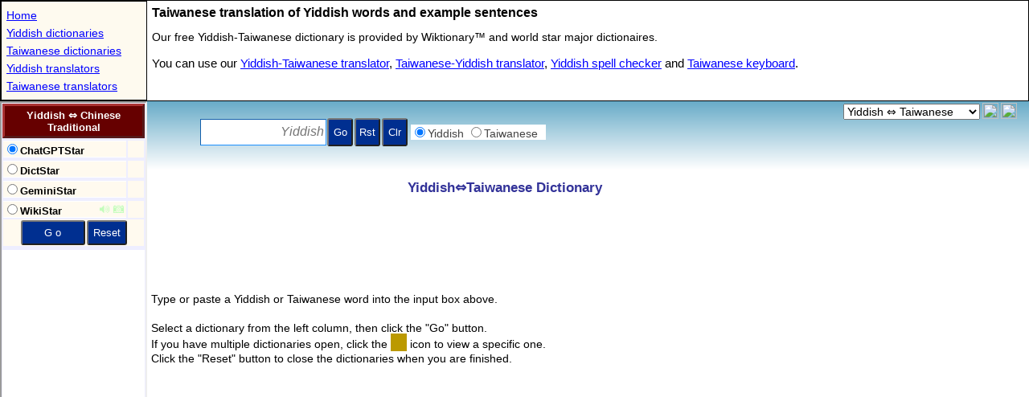

--- FILE ---
content_type: text/html; charset=utf-8
request_url: https://www.stars21.com/dictionary/yiddish/taiwanese/
body_size: 2629
content:
<!DOCTYPE HTML>
<HTML lang="en">
<HEAD>
<meta charset="UTF-8">		
<title>Yiddish to Taiwanese Dictionary </title>

<meta http-equiv="X-UA-Compatible" content="IE=EmulateIE7,IE=9,IE=10,IE=11">
<meta name=viewport content="width=device-width, initial-scale=1">
<meta name="theme-color" content="#0271a6">
<meta http-equiv="Content-Type" content="text/html; charset=utf-8">
<meta name="Keywords" content="Yiddish-Taiwanese Dictionary,Yiddish Taiwanese Dictionary">
<meta name="Description" content="Free online Yiddish-Taiwanese dictionary. Find a Yiddish translation in the Taiwanese dictionary.">
	
<meta name="resource-type" content="document">
<meta name="OWNER" content="stars21.com">
<meta name="robots" content="all,follow">
<meta name="distribution" content="global">
<meta name="Rating" content="General">
<meta name="Copyright" content="(c)1999-2024 Stars21">
<!--link rel="canonical" href="https://www.stars21.com/dictionary/yiddish/taiwanese/"-->
<link rel="icon" sizes="192x192" href="/android-touch-icon.png">
<link rel="P3Pv1" href="https://www.stars21.com/w3c/p3p.xml">

<meta name="apple-mobile-web-app-title" content="Yi&#8596;Tw">
<link rel="apple-touch-icon" sizes="152x152" href="/apple-touch-icon.png">
<meta name="application-name" content="Yi&#8596;Tw">
<meta property="og:type" content="website">
<meta property="og:title" content="Yiddish to Taiwanese Dictionary">
<meta property="og:description" content="Free online Yiddish to Taiwanese dictionary.">
<meta property="og:url" content="http://www.stars21.com/dictionary/yiddish/taiwanese/">
<meta property="fb:page_id" content="176217629082290" />
<!-- Global site tag (gtag.js) - Google Analytics -->
<script async src="https://www.googletagmanager.com/gtag/js?id=UA-6730305-1"></script>
<script>
  window.dataLayer = window.dataLayer || [];
  function gtag(){dataLayer.push(arguments);}
  gtag('js', new Date());

  gtag('config', 'UA-6730305-1');
</script>

<script async src="//pagead2.googlesyndication.com/pagead/js/adsbygoogle.js?client=ca-pub-4246118152917570" crossorigin="anonymous"></script>

<SCRIPT LANGUAGE="JavaScript" TYPE="text/javascript">
	
if (location.protocol !== "https:") {location.protocol = "https:";}
		
var bRunIsland = true;
var bIframe = true;
var v_arg = [3,"","dict_yi_tw","","toEn"];
var v_extra = [0];
var Brwsr="Unknown";var sAg=navigator.userAgent;if (sAg.indexOf("MSIE")!=-1) Brwsr="IE";else if (sAg.indexOf("Firefox")!=-1) Brwsr="FF";else if (sAg.indexOf("Chrome")!=-1) Brwsr="Chr";else if (sAg.indexOf("Apple")!=-1) Brwsr="Saf";else if (window.opera) Brwsr="Op";
</script>
<script language="javascript" type="text/javascript" src="/freemorn/popup/dict_mainpage_120_enc.js"></script>

<style type="text/css">
*{
margin:0;
padding:0;
-webkit-transform: translate3d(0, 0, 0);
}

html
{
  width: 100%;
  height: 100%;
}

body
{
  width: 100%;
  height: 100%;
}

table
{
	box-sizing: border-box;
	-moz-box-sizing: border-box;
	-webkit-box-sizing: border-box;
}

h1  {
  margin:3px;	
  padding:3px;		
  font-size : 16px;
  font-family : Arial,sans-serif;
}

.menu {
  margin:3px;	
  padding:3px;	
  font-family : Arial,Helvetica,sans-serif;
  font-size : 14px;
  line-height:22px;  
  width: 175px;  
  overflow : hidden;
  white-space: nowrap;
:  text-overflow: clip;
  text-overflow:ellipsis;
}
.menu a  {
  color : #0000ff;
}

.menu a:visited  {
	color : #0000ff;
}

.menu a:hover  {
  color : #ffff00;
  background : #0000ff;
}

.dir1 {
  margin:3px;	
  padding:3px;	
  font-family : Verdana,Helvetica,sans-serif;
  font-size : 14px;
  line-height:24px;
  color : #000000;
}

.dir2 {
  margin:3px;	
  padding:3px;	
  font-family : Verdana,Helvetica,sans-serif;
  font-size : 15px;
  line-height:24px;
  color : #000000;
}

.dir2 a  {
  color : #0000ff;
}

.dir2 a:active  {
	color : #990000;
}

.dir2 a:visited  {
	color : #0000ff;
}

.dir2 a:hover  {
  color : #008888;
}

table.tablemenu{
  border : 1px solid black;
};
	
</style>	
</HEAD>


<body>
<script>
if (_wm.Mobile) {
	var str='h1{font-size:17px;}.dir1{font-size:16px;line-height:17px;}.dir2{font-size:18px;line-height:23px;}.menu{font-size:18px;line-height:28px;}';
	var nWid = document.body.clientWidth || screen.width;
	if (nWid>550) {_wm.bSmallMobile = false;}
	else {_wm.bSmallMobile = true;}	
	if (_wm.bSmallMobile) {
		nWid += 179;
		str += '#idGrandTable{width:' + nWid + 'px}.clSMobile{display:none;}';
	}

	if (_wm.nScrWid < 1000 ) {
		str += '.clDest{display:none;}';
	}
	_wm.addStyle(str,document);
}
</script>	
<table id="idGrandTable" border="0" width="100%" height="100%"  cellpadding="0" cellspacing="0">
<tr>
<td width="100%" colspan="2">
	<table width="100%" cellspacing="0" cellpadding="0" border="0" class="tablemenu">
	<tr>
	<td style="border:1px solid black;background-color:#fefaef;">
	<div style="width:180px;max-height:200px;">
	<p class="menu">
	<a href="/" title="Home Page" target="_top">Home</a><br>
	<a href="/dictionary/yiddish/" title="Online Yiddish dictionaries" target="_top">Yiddish dictionaries</a><br><a href="/dictionary/taiwanese/" title="Online Taiwanese dictionaries" target="_top">Taiwanese dictionaries</a><br><a href="/translator/yiddish/" title="Online Yiddish translators" target="_top">Yiddish translators</a><br><a href="/translator/taiwanese/" title="Online Taiwanese translators" target="_top">Taiwanese translators</a><br>
	</p>
	</div>	
	</td>
	<td valign="top" width="100%">
	<h1>Taiwanese  translation of Yiddish words and example sentences</h1>
	<p class="dir1">
	Our free Yiddish-Taiwanese dictionary is provided by Wiktionary&trade; and world star major dictionaires. 
	</p>
	<p class="dir2">
	You can use our <a href="/translator/yiddish/taiwanese/" title="Online Yiddish-Taiwanese translator" target="_top">Yiddish-Taiwanese translator</a>, <a href="/translator/taiwanese/yiddish/" title="Online Taiwanese-Yiddish translator" target="_top">Taiwanese-Yiddish translator</a>, <a href="/spelling/yiddish/" title="Online Yiddish spell checker" target="_top">Yiddish spell checker</a> and <a href="/keyboard/taiwanese/" title="Online Taiwanese keyboard" target="_top" >Taiwanese keyboard</a>. 
	</p>

	</td>
<td class="clDest">
<div id="idExpander" style="width:0px;height:1px;"></div>
</td>
	</tr>
	</table>



</td>
</tr>
<tr>
<td width="179" valign="top">
	<iframe id="dir_frame" name="dict_dir" src="/dictionary/dictionary.php?langpair=yi_tw" scrolling="no" width="179" height="2700" frameBorder="1" "seamless" title="Select one of the Yiddish-Taiwanese dictionary"></iframe>

</td>
<td valign="top" width="100%" height="100%">
	<table width="100%" height="100%" border="0" cellpadding="0" cellspacing="0">
	<tr><td height="85">
	<iframe id="top_frame" name="dict_top" src="/freemorn/popup/top_dictionary_a.shtml" scrolling="no" width="100%" height="85" frameBorder="0" "seamless" title="Enter a Yiddish word here to look up"></iframe>
	</td></tr>
	<tr><td width="100%" id="idMainTd">
	<iframe  id="frMain" name="dict_main" src="/dictionary/main.shtml" scrolling="no"  width="100%" height="100%"  frameBorder="0" "seamless" title="See here the Yiddish-Taiwanese dictionary"></iframe>
	</td></tr>
	</table>


</td>
</tr>
</table>

<!--script async src="https://www.googletagmanager.com/gtag/js?id=UA-6730305-1"></script-->

<script type="text/javascript">
if (Brwsr=="FF") {
	document.getElementById("idMainTd").style.height="100%";	
}
</script>

<script defer src="https://static.cloudflareinsights.com/beacon.min.js/vcd15cbe7772f49c399c6a5babf22c1241717689176015" integrity="sha512-ZpsOmlRQV6y907TI0dKBHq9Md29nnaEIPlkf84rnaERnq6zvWvPUqr2ft8M1aS28oN72PdrCzSjY4U6VaAw1EQ==" data-cf-beacon='{"version":"2024.11.0","token":"f37e8262d637465da3dc7b94c5f44bf2","r":1,"server_timing":{"name":{"cfCacheStatus":true,"cfEdge":true,"cfExtPri":true,"cfL4":true,"cfOrigin":true,"cfSpeedBrain":true},"location_startswith":null}}' crossorigin="anonymous"></script>
</body>

</HTML>

--- FILE ---
content_type: text/html; charset=UTF-8
request_url: https://www.stars21.com/dictionary/dictionary.php?langpair=yi_tw
body_size: 2381
content:
	
<!DOCTYPE html>
<html lang="en">

<head>
<meta charset="UTF-8">	
<title>Yiddish to Taiwanese Dictionary </title>

<meta http-equiv="X-UA-Compatible" content="IE=EDGE">
<meta name="viewport" content="width=device-width, initial-scale=1">	
<meta http-equiv="Content-Type" content="text/html; charset=utf-8">
<meta name="Keywords" content="Yiddish to Taiwanese dictionary,Yiddish to Taiwanese translator">
<meta name="Description" content="Translations from Yiddish to Taiwanese, use our free Yiddish-Taiwanese dictionary.">
<link rel="canonical" href="https://www.stars21.com/dictionary/yiddish/taiwanese/">

<!-- Global site tag (gtag.js) - Google Analytics -->
<script async src="https://www.googletagmanager.com/gtag/js?id=UA-6730305-1"></script>
<script>
  window.dataLayer = window.dataLayer || [];
  function gtag(){dataLayer.push(arguments);}
  gtag('js', new Date());

  gtag('config', 'UA-6730305-1');
</script>
		
<SCRIPT LANGUAGE="JavaScript" TYPE="text/javascript">

    var topmenu="";
	var topaddr = "/dictionary/yiddish/taiwanese";
	var _wm=0;
	try {
		_wm = parent._wm;
		_wm.getOSV();
	} catch(e) {
//		if (top==self) location.replace(topaddr);
	} finally {
	}	

	var mainpage = "/dictionary/main_dictionary.shtml";

	function getRandom() 
	{
		return -1;
	}


	function getUrl() {with(this)
	{	
		var str = parent._word;
		str = str.substr(0,1);	 
        	var chLo = str.toLowerCase();	 
        	var chUp = str.toUpperCase();

	    return "/freemorn/popup/dict/"+ charset + "/func.html?"+nAutoIndex;

	}}
	
	function getStatus(pageno)
	{
	    return aMenu[pageno].text;
	}

	
    </script>
    
<!-- jquery -->
<script language="javascript" type="text/javascript" src="/freemorn/popup/dict_dir_138_enc.js"></script>
<link rel="stylesheet" href="/dictdir_09.css" type="text/css">
</head>

<body bgcolor="White" oncontextmenu="return false">


<SCRIPT LANGUAGE="JavaScript" TYPE="text/javascript">
var sMobile ="h1{font-size:15px;margin:1px;}.button{font-size:15px;height:57px; }.txt,.dir,.dir_ct{font-size:17px;}.dir_icon{font-size:18px;opacity:0.4;}.dir_ct{width:141px;}";
if (_wm.Mobile) {_wm.addStyle(sMobile,document);}

	var aMenu = [
new TMenu('/translators/openai_dict.html','','OpenAI GPT','ChatGPTStar','utf-8',opBold|opLink|pct(10)),
new TMenu('/translators/dictstar.html?dictstar=9','','DictStar powered by Stars21&trade;','DictStar','utf-8',opBold|opLink|pct(20)),
new TMenu('/translators/gemini_dict.html','','Google Gemini','GeminiStar','utf-8',opBold|opLink|pct(10)),
new TMenu('/translators/wikistar'+(_wm.ua<2?'':'_'+_wm.loc_me)+'.html','','WikiStar powered by Wikitionary&trade;','WikiStar','utf-8',opBold|opLink|opSound|opGraphic|pct(20))
	];
</SCRIPT>

<form name="frm" OnSubmit="return setMain()">
<div id="idTop">
</div>
</form>
	
<div id="idBottom">
<table id="idContent" width="100%" align="center" border="0" cellpadding="0" cellspacing="0" style="border-style:none;" >
    <tr>
        <td class="dir_ad" colspan="2" align="center">
<script async src="//pagead2.googlesyndication.com/pagead/js/adsbygoogle.js"></script>
<!-- 160x600 Translator -->
<ins class="adsbygoogle"
     style="display:inline-block;width:160px;height:600px"
     data-ad-client="ca-pub-4246118152917570"
     data-ad-slot="1187882944"></ins>

		</td>

    </tr>

<tr><td colspan="2" align="center" ><div id="idFacebook"></div><div id="idTwitter"></div><span id="idTwiget"></span><div id="idPlusOne"></div></td></tr>
	
<tr>
<td class="text36" >

<h1>Yiddish Dictionary, Learn Yiddish</h1>
Learn Yiddish language.
Yiddish language software, Yiddish language course, Yiddish university scholarship and learn Yiddish online.
Speak Yiddish, meet a Yiddish woman and travel their country.  
<br>
<h1>Taiwanese Dictionary, Learn Taiwanese</h1>
Learn Taiwanese language.
Taiwanese language software, Taiwanese language course, Taiwanese university scholarship and learn Taiwanese online.
Speak Taiwanese, meet a Taiwanese woman and travel their country.  
<br>
<a href="/dictionary/yiddish/" title="Free online Yiddish dictionaries to and from world 75 languages.">Yiddish Dictionaries<br>
<a href="/dictionary/taiwanese/" title="Free online Taiwanese dictionaries to and from world 75 languages.">Taiwanese Dictionaries<br>
<a href="/dictionary/yiddish/taiwanese/" title="Free online Yiddish to Taiwanese dictionary.">Yiddish to Taiwanese Dictionary<br>
<a href="/dictionary/taiwanese/yiddish/" title="Free online Taiwanese to Yiddish dictionary.">Taiwanese to Yiddish Dictionary<br> 

</td>

</tr>
	
</table>
</div>


<SCRIPT LANGUAGE="JavaScript" TYPE="text/javascript">

function setMenuTable() {	
	var str = 
	'<table id="idMenu" class="menu" width="100%" bordercolor="#eeeeff" border="1" cellpadding="0" cellspacing="0"><tr><td class="title" colspan="2" align="center" title="Select a dictionary" id="idTitle" onMouseOver="window.status=sSelect;return true"><h1>Yiddish &#8660; Chinese Traditional</h1></td> </tr>';

	var sTableEnd =   
	'<tr><td bgcolor="#fffaef" align="center"  colspan="2"><INPUT  class="button" style="width:80px" name="gobtn" type="submit" value=" G o " onMouseOver="window.status=sSearch;return true"><INPUT  class="button" style="width:50px" name="resetbtn" type="button" value="Reset" onClick="resetWindows()"    onMouseOver="window.status=sReset;return true"></td></tr><tr id="idFav"><td class="spc_ns" colspan="2"  nowrap align="center"   ></td></tr> </table>';


	for (var i=0; i<aMenu.length; i++ ) {
		str += getItemRadio(i);  
	}

	str += sTableEnd;

	document.getElementById("idTop").innerHTML=str;
}

nTopMax=300;

function setDictOpt() {
    try {
        nTopTry++;
		getLangOpt("");
    } catch(e) {
        if (nTopTry<nTopMax) {   
            timerID = setTimeout("setDictOpt()",197);  
        }   
    } finally {
    }
}
	
timerID = setTimeout("setDictOpt()",497);   

setMenuTable();

initDictFlag();

setPosition();

var bShowAds = false;
function showAds() {
	if (!bShowAds) { 
		(adsbygoogle = window.adsbygoogle || []).push({});	
	}
	bShowAds = true;
}

showAds();

</SCRIPT> 

<script defer src="https://static.cloudflareinsights.com/beacon.min.js/vcd15cbe7772f49c399c6a5babf22c1241717689176015" integrity="sha512-ZpsOmlRQV6y907TI0dKBHq9Md29nnaEIPlkf84rnaERnq6zvWvPUqr2ft8M1aS28oN72PdrCzSjY4U6VaAw1EQ==" data-cf-beacon='{"version":"2024.11.0","token":"f37e8262d637465da3dc7b94c5f44bf2","r":1,"server_timing":{"name":{"cfCacheStatus":true,"cfEdge":true,"cfExtPri":true,"cfL4":true,"cfOrigin":true,"cfSpeedBrain":true},"location_startswith":null}}' crossorigin="anonymous"></script>
</body>
</html>


--- FILE ---
content_type: text/html; charset=utf-8
request_url: https://www.stars21.com/dictionary/main.shtml
body_size: 5029
content:
<!DOCTYPE html>
<HTML>
<HEAD>
<meta charset="UTF-8">
<title>Online Dictionaries </title>

<meta http-equiv="X-UA-Compatible" content="IE=EDGE">
<meta name=viewport content="width=device-width, initial-scale=1">
<meta name="theme-color" content="#0271a6">
<meta http-equiv="Content-Type" content="text/html; charset=utf-8">
<meta name="Keywords" content="Free Dictionaries,Online Dictionaries,Free Online Dictionaries">
<meta name="Description" content="collection of the world star online machine dictionaries">

<meta name="resource-type" content="document">
<meta name="OWNER" content="stars21.com">
<meta name="robots" content="all,follow">
<meta name="distribution" content="global">
<meta name="Rating" content="General">
<meta name="Copyright" content="(c)1999-2024 Stars21">
<link rel="P3Pv1" href="https://www.stars21.com/w3c/p3p.xml">
<link rel="icon" sizes="192x192" href="/android-touch-icon.png">

<script language="JavaScript" type="text/javascript">
var _wm = 0;

try {
	_wm = parent._wm;
	

} catch(e) {
	var sUsrAgt=navigator.userAgent;
	var _wm = new Object();
	_wm.Mobile="";
	_wm.bSmallMobile = false;
	_wm.nScrWid = screen.width;
	_wm.nScrHht = screen.height;

	if(typeof(window.orientation)!="undefined") _wm.Mobile="MO";

	if((/iPhone/i.test(sUsrAgt)) || (/iPod/i.test(sUsrAgt)) || /iPad/i.test(sUsrAgt)) _wm.Mobile="IOS";

	if (_wm.Mobile) {
		if (_wm.nScrWid < 600 || _wm.nScrHht <600)
			_wm.bSmallMobile = true;
	}	

	if (_wm.Mobile=="IOS") {
			if (window.orientation=="90" || window.orientation=="-90") {
				_wm.nScrWid = screen.height;
				_wm.nScrHht = screen.width;
			}	
	}

} finally {
}

var bMobileMode = false;

function addStyle(oDoc)
{

	var str="";
	var nWinWid = window.innerWidth;
	var sMobile= "body{background-image:none;background-color:#ffffff;margin:0;}.BottomMenu{font-size:18px;width:140px;height:35px;}.TransFav{width:430px;}.clMob{display:inline-block}td{margin:1;padding:1;}h2{font-size:19px;margin-left:20px;}.dir,.dir2{line-height:32px;font-size:17px;}li::before{padding-right:2px;}.text{font-size:15px;}.txt{font-size:19px;line-height:25px;}.helpbutton{font-size:22px;height:35px;}.unicode{font-size:16px;}.copy{font-size:14px;}.ad_Top{width:"+(nWinWid-15)+"px;height:160px;}.ad_Bottom{width:"+(nWinWid-15)+"px;height:200px;}";


	
	if(_wm.Mobile && _wm.nScrWid < 1000) {
		bMobileMode = true;
		str=sMobile;
		var nWid;
		
		if (_wm.bSmallMobile){
			nWid = nWinWid-25;
			str+= "table,div{overflow:hidden;text-overflow: clip;max-width:"+nWid+"px;}.TransDirec{width:"+(nWid-1)+"px;}.TransFav{width:"+(nWid-5)+"px}h1{margin-left:2px;}.clDest{display:none;}";
		}
		else {
			nWid = nWinWid-25;
			str+= "table,div{overflow:hidden;text-overflow: clip;max-width:"+nWid+"px;}.TransDirec{width:"+(nWid-1)+"px;}.TransFav{width:"+(nWid-5)+"px}.clDest{display:none;}";
		}	
	}
	else {
		str = "body{background-image:none;background-color:#ffffff;}table{max-width:890px;}.TransDirec{width:360px;}.TransFav{width:400px;}.dir,.dir2{line-height:23px;font-size:15px;}.txt{font-size:14px;line-height:18px;}.ad_Top{width:728px;height:90px}.ad_Bottom{width:728px;height:180px}";
		
		if (_wm.Mobile) { 
			str += ".helpbutton{font-size:22px;height:35px;}.dir,.dir2{line-height:32px;font-size:19px;}.txt{font-size:19px;line-height:25px;}h2{font-size:19px;margin-left:20px;}.ad_Top{height:120px}";
		}
	}

	if (str) {	
		var cset = oDoc.createElement('style');
		cset.innerHTML = str;
		oDoc.body.appendChild(cset);
	}
	
}

</script>

<style type="text/css">
body,table{padding:0;margin:0}h1,h2{font-family:Arial,Helvetica,sans-serif}.clForm,table{background-color:#fff}.popup,body,table{margin:0}.button,.helpbutton,.popuphead,.unicode{font-weight:700}table{width:100%}td{margin:3px;padding:3px}.button,h1{padding:2px}h1{font-size:17px;color:#339;margin:2px}h2{font-size:15px;display:inline}dt{margin-top:7px}.clManual{float:left;width:500px}.clForm{width:100%;height:1000px}.clMob{display:none}.clDest{width:100%;height:10px}.icon{font-size:20px}.BottomMenu{width:150px;height:30px;float:left}.TransDirec{width:390px;float:left}.TransFav{width:450px;float:left}.button{background-color:#002f90;background-image:none;color:#fff;font-family:Arial,"ms sans serif";font-size:14px;height:25px}li{list-style:none}li::before{content:"\2666";padding-right:5px;color:#00f}.helpbutton{height:29px;cursor:pointer;font-size:19px;font-family:Arial,Helvetica,sans-serif}.txt,.txt2{font-family:Verdana,Helvetica,sans-serif;color:#000}.txt{font-size:16px}.txt2{font-size:17px}.unicode{font-family:"Segoe UI Symbol",Tahoma,"Lucida Sans Unicode","Kozuka Gothic",sans-serif;font-size:14px;color:#a00}.popupbody,.popuphead{font-size:12px;font-family:Verdana,Helvetica,sans-serif}.popup{background-color:#fff;border:thin solid;padding:5px}.popuphead{color:#600}.popupbody{color:#333}.copy{font-family:Verdana,Helvetica,sans-serif;font-size:11px;color:#555}.dir,.dir2{font-family:Verdana,Helvetica,sans-serif;line-height:23px;font-size:15px;color:#000}.dir,.dir2 a,.dir2 a:visited{color:#00f}.dir,.dir2 a:active{color:#900}.dir,.dir2 a:hover{color:#600}.icon-arrow-backward-off,.icon-arrow-backward-on,.icon-arrow-forward-off,.icon-arrow-forward-on,.icon-cloud,.icon-copy,.icon-cut,.icon-email,.icon-favorite,.icon-fb-24,.icon-gplus-24,.icon-help,.icon-kbd-id,.icon-kbds-id,.icon-lang-guesser,.icon-list,.icon-new,.icon-open,.icon-paste,.icon-print,.icon-redo,.icon-save,.icon-selectall,.icon-spell-check,.icon-swaptrans,.icon-swaptranssm,.icon-totop,.icon-undo{display:inline-block;background:url('/freemorn/images/general.png') no-repeat;overflow:hidden;text-indent:-9999px;text-align:left}.icon-swaptrans{background-position:0 0;width:40px;height:30px}.icon-kbd-id{background-position:0 -30px;width:32px;height:32px}.icon-fb-24{background-position:0 -62px;width:24px;height:24px}.icon-gplus-24{background-position:0 -86px;width:24px;height:24px}.icon-kbds-id{background-position:0 -110px;width:24px;height:22px}.icon-print{background-position:0 -132px;width:23px;height:22px}.icon-cloud,.icon-copy,.icon-cut,.icon-email,.icon-favorite,.icon-favorite:hover,.icon-lang-guesser,.icon-new,.icon-open,.icon-paste,.icon-redo,.icon-save,.icon-selectall,.icon-spell-check,.icon-totop,.icon-undo{width:22px;height:22px}.icon-cloud{background-position:0 -154px}.icon-copy{background-position:0 -176px}.icon-cut{background-position:0 -198px}.icon-email{background-position:0 -220px}.icon-favorite{background-position:0 -242px}.icon-favorite:hover{background-position:0 -264px}.icon-lang-guesser{background-position:0 -286px}.icon-new{background-position:0 -308px}.icon-open{background-position:0 -330px}.icon-paste{background-position:0 -352px}.icon-redo{background-position:0 -374px}.icon-save{background-position:0 -396px}.icon-selectall{background-position:0 -418px}.icon-spell-check{background-position:0 -440px}.icon-totop{background-position:0 -462px}.icon-undo{background-position:0 -484px}.icon-arrow-backward-off{background-position:0 -506px;width:20px;height:20px}.icon-arrow-backward-on{background-position:-20px -506px;width:20px;height:20px}.icon-arrow-forward-off{background-position:0 -526px;width:20px;height:20px}.icon-arrow-forward-on{background-position:-20px -526px;width:20px;height:20px}.icon-swaptranssm{background-position:-23px -132px;width:17px;height:24px}.icon-list{background-position:-24px -62px;width:16px;height:12px}.icon-help{background-position:-24px -74px;width:10px;height:11px}
</style>
</HEAD>

<body>
<script>
addStyle(document);
</script>

<table class="dir" border="0" width="100%">
<tr>
	<td align="center">
<h1 id="idTitle">Language Dictionaries </h1>
<div align="left" style="margin-left:0;margin-right:auto;">
<script async src="//pagead2.googlesyndication.com/pagead/js/adsbygoogle.js"></script>
<ins class="adsbygoogle ad_Top"
	style="display:block;"
	data-ad-format="fluid"
	data-ad-client="ca-pub-4246118152917570"
	data-ad-slot="6121913984"
	data-full-width-responsive="true">
</ins>
<script>
     (adsbygoogle = window.adsbygoogle || []).push({});
</script>
</div>	
	</td>
</tr>
</table> 
<table class="dir" border="0">
<tr>
<td class="txt" width="100%">

<p>
    Type or paste a <span id="idSentence"></span>  word into the input box above.<br><br>
    Select a dictionary from the left column, then click the "Go" button.<br>
    If you have multiple dictionaries open, click the <span style="font-size:20px;color:#ff9900;background-color: #bb9900"><img src="/freemorn/images/arrowright2.gif" width="20" height="15" border="0" /></span> icon to view a specific one.
    <br>
    Click the "Reset" button to close the dictionaries when you are finished.<br><br>
</p>

<div style="width:100%;height:300px;">
<script async src="//pagead2.googlesyndication.com/pagead/js/adsbygoogle.js"></script>
<!-- 330x280 Main Translator -->
<ins class="adsbygoogle"
     style="display:inline-block;width:336px;height:280px"
     data-ad-client="ca-pub-4246118152917570"
     data-ad-slot="6535037983"></ins>
<script>
(adsbygoogle = window.adsbygoogle || []).push({});
</script>
</div>
<br>

<h2><span id="idAudio0" class="icon"> &#x1F50A;</span> Audio Pronunciations</h2>
<br>
The dictionary that provides audio pronunciations is marked with the <span id="idAudio1" class="icon" style="background-color:#fffaef;"> &#x1F50A;</span>  icon.
<br><br>

<h2><span id="idCamera0" class="icon">&#x1F4F7;</span> Visual Dictionary</h2>
<br>
The dictionary that provides illustrations or photos is marked with the <span id="idCamera1" class="icon" style="background-color:#fffaef;">&#x1F4F7;</span> icon.
<br><br>

<h2> <div class="icon-kbds-id"></div> Typing Keyboard</h2><br>
To use the online  keyboard, click the keyboard icon <div class="icon-kbds-id"></div>.
<br><br>


</td>
</tr>
</table>

<table class="dir2 clDest" border="0" >
<tr>
<td valign="top" nowrap>
<h1>Directory of Dictionaries</h1>
</td>
</tr>
<tr>
<td valign="top" align="center" nowrap>
<div class="TransDirec">
	<table class="dir" align="center" cellspacing="0" cellpadding="0" border="0" width="100%">
	<tr><td valign="top" align="left" width="33%">
<a href="/dictionary/afrikaans/" title="Free online Afrikaans dictionaries" target="_top">Afrikaans</a><br>
<a href="/dictionary/albanian/" title="Free online Albanian dictionaries" target="_top">Albanian</a><br>
<a href="/dictionary/amharic/" title="Free online Amharic dictionaries" target="_top">Amharic</a><br>
<a href="/dictionary/arabic/" title="Free online Arabic dictionaries" target="_top">Arabic</a><br>
<a href="/dictionary/azerbaijani/" title="Free online Azerbaijani dictionaries" target="_top">Azerbaijani</a><br>
<a href="/dictionary/bengali/" title="Free online Bengali dictionaries" target="_top">Bengali</a><br>
<a href="/dictionary/bulgarian/" title="Free online Bulgarian dictionaries" target="_top">Bulgarian</a><br>
<a href="/dictionary/catalan/" title="Free online Catalan dictionaries" target="_top">Catalan</a><br>
<a href="/dictionary/cebuano/" title="Free online Cebuano dictionaries" target="_top">Cebuano</a><br>
<a href="/dictionary/chinese/" title="Free online Chinese dictionaries" target="_top">Chinese</a><br>
<a href="/dictionary/czech/" title="Free online Czech dictionaries" target="_top">Czech</a><br>
<a href="/dictionary/danish/" title="Free online Danish dictionaries" target="_top">Danish</a><br>
<a href="/dictionary/dutch/" title="Free online Dutch dictionaries" target="_top">Dutch</a><br>
	</td>

	<td valign="top" align="left" width="33%">
<a href="/dictionary/english/" title="Free online English dictionaries" target="_top">English</a><br>
<a href="/dictionary/esperanto/" title="Free online Esperanto dictionaries" target="_top">Esperanto</a><br>
<a href="/dictionary/estonian/" title="Free online Estonian dictionaries" target="_top">Estonian</a><br>
<a href="/dictionary/filipino/" title="Free online Filipino dictionaries" target="_top">Filipino</a><br>
<a href="/dictionary/finnish/" title="Free online Finnish dictionaries" target="_top">Finnish</a><br>
<a href="/dictionary/french/" title="Free online French dictionaries" target="_top">French</a><br>
<a href="/dictionary/german/" title="Free online German dictionaries" target="_top">German</a><br>
<a href="/dictionary/greek/" title="Free online Greek dictionaries" target="_top">Greek</a><br>
<a href="/dictionary/gujarati/" title="Free online Gujarati dictionaries" target="_top">Gujarati</a><br>
<a href="/dictionary/hausa/" title="Free online Hausa dictionaries" target="_top">Hausa</a><br>
<a href="/dictionary/hebrew/" title="Free online Hebrew dictionaries" target="_top">Hebrew</a><br>
<a href="/dictionary/hindi/" title="Free online Hindi dictionaries" target="_top">Hindi</a><br>
<a href="/dictionary/hungarian/" title="Free online Hungarian dictionaries" target="_top">Hungarian</a><br>
	</td>

	<td valign="top" align="left" width="33%">
<a href="/dictionary/icelandic/" title="Free online Icelandic dictionaries" target="_top">Icelandic</a><br>
<a href="/dictionary/igbo/" title="Free online Igbo dictionaries" target="_top">Igbo</a><br>
<a href="/dictionary/indonesian/" title="Free online Indonesian dictionaries" target="_top">Indonesian</a><br>
<a href="/dictionary/italian/" title="Free online Italian dictionaries" target="_top">Italian</a><br>
<a href="/dictionary/japanese/" title="Free online Japanese dictionaries" target="_top">Japanese</a><br>
<a href="/dictionary/javanese/" title="Free online Javanese dictionaries" target="_top">Javanese</a><br>
<a href="/dictionary/kannada/" title="Free online Kannada dictionaries" target="_top">Kannada</a><br>
<a href="/dictionary/khmer/" title="Free online Khmer dictionaries" target="_top">Khmer</a><br>
<a href="/dictionary/korean/" title="Free online Korean dictionaries" target="_top">Korean</a><br>
<a href="/dictionary/lao/" title="Free online Lao dictionaries" target="_top">Lao</a><br>
<a href="/dictionary/latin/" title="Free online Latin dictionaries" target="_top">Latin</a><br>
<a href="/dictionary/latvian/" title="Free online Latvian dictionaries" target="_top">Latvian</a><br>
<a href="/dictionary/lithuanian/" title="Free online Lithuanian dictionaries" target="_top">Lithuanian</a><br>
	</td>
	</tr>
	<tr>
	<td><br><br><br></td>
	</tr>
	</table></div>
<div class="TransDirec">
	<table class="dir" align="center" cellspacing="0" cellpadding="0" border="0" width="100%">
	<tr><td valign="top" align="left">
<a href="/dictionary/malay/" title="Free online Malay dictionaries" target="_top">Malay</a><br>
<a href="/dictionary/malayalam/" title="Free online Malayalam dictionaries" target="_top">Malayalam</a><br>
<a href="/dictionary/marathi/" title="Free online Marathi dictionaries" target="_top">Marathi</a><br>
<a href="/dictionary/mongolian/" title="Free online Mongolian dictionaries" target="_top">Mongolian</a><br>
<a href="/dictionary/nepali/" title="Free online Nepali dictionaries" target="_top">Nepali</a><br>
<a href="/dictionary/norwegian/" title="Free online Norwegian dictionaries" target="_top">Norwegian</a><br>
<a href="/dictionary/pashto/" title="Free online Pashto dictionaries" target="_top">Pashto</a><br>
<a href="/dictionary/persian/" title="Free online Persian dictionaries" target="_top">Persian</a><br>
<a href="/dictionary/polish/" title="Free online Polish dictionaries" target="_top">Polish</a><br>
<a href="/dictionary/portuguese/" title="Free online Portuguese dictionaries" target="_top">Portuguese</a><br>
<a href="/dictionary/punjabi/" title="Free online Punjabi dictionaries" target="_top">Punjabi</a><br>
<a href="/dictionary/romanian/" title="Free online Romanian dictionaries" target="_top">Romanian</a><br>
<a href="/dictionary/russian/" title="Free online Russian dictionaries" target="_top">Russian</a><br>
	</td>

	<td valign="top" align="left" width="33%">
<a href="/dictionary/sanskrit/" title="Free online Sanskrit dictionaries" target="_top">Sanskrit</a><br>
<a href="/dictionary/serbian/" title="Free online Serbian dictionaries" target="_top">Serbian</a><br>
<a href="/dictionary/sindhi/" title="Free online Sindhi dictionaries" target="_top">Sindhi</a><br>
<a href="/dictionary/sinhala/" title="Free online Sinhala dictionaries" target="_top">Sinhala</a><br>
<a href="/dictionary/slovak/" title="Free online Slovak dictionaries" target="_top">Slovak</a><br>
<a href="/dictionary/slovenian/" title="Free online Slovenian dictionaries" target="_top">Slovenian</a><br>
<a href="/dictionary/somali/" title="Free online Somali dictionaries" target="_top">Somali</a><br>
<a href="/dictionary/spanish/" title="Free online Spanish dictionaries" target="_top">Spanish</a><br>
<a href="/dictionary/swahili/" title="Free online Swahili dictionaries" target="_top">Swahili</a><br>
<a href="/dictionary/swedish/" title="Free online Swedish dictionaries" target="_top">Swedish</a><br>
<a href="/dictionary/taiwanese/" title="Free online Taiwanese dictionaries" target="_top">Taiwanese</a><br>
<a href="/dictionary/tamil/" title="Free online Tamil dictionaries" target="_top">Tamil</a><br>
<a href="/dictionary/telugu/" title="Free online Telugu dictionaries" target="_top">Telugu</a><br>
	</td>

	<td valign="top" align="left" width="33%">
<a href="/dictionary/thai/" title="Free online Thai dictionaries" target="_top">Thai</a><br>
<a href="/dictionary/turkish/" title="Free online Turkish dictionaries" target="_top">Turkish</a><br>
<a href="/dictionary/ukrainian/" title="Free online Ukrainian dictionaries" target="_top">Ukrainian</a><br>
<a href="/dictionary/urdu/" title="Free online Urdu dictionaries" target="_top">Urdu</a><br>
<a href="/dictionary/uzbek/" title="Free online Uzbek dictionaries" target="_top">Uzbek</a><br>
<a href="/dictionary/vietnamese/" title="Free online Vietnamese dictionaries" target="_top">Vietnamese</a><br>
<a href="/dictionary/yiddish/" title="Free online Yiddish dictionaries" target="_top">Yiddish</a><br>
<a href="/dictionary/yoruba/" title="Free online Yoruba dictionaries" target="_top">Yoruba</a><br>
    
	</td>
	</tr>
	<tr>
	<td><br><br><br></td>
	</tr>
	</table>
</div>
</td></tr>
</table>
<br>
<table class="dir" align="center" cellspacing="2" cellpadding="2" border="0" width="95%">
<tr><td>
    <span class="BottomMenu">
<li type="circle"><a href="/" title="Go to the home page..." target="_top">Home</a></li>
    </span>

    <span class="BottomMenu">
<li type="circle"><a href="/translator/" title="Get the world star free translators..." target="_top">Translators</a></li>
    </span>

    <span class="BottomMenu">
<li type="circle"><a href="/dictionary/" title="Get the world star free dictionaries..." target="_top">Dictionaries</a></li>
    </span>
	
    <span class="BottomMenu">
<li type="circle"><a href="/spelling/" title="Get the world best Grammar and Spelling Checkers..." target="_top"><b>Grammars<b></a></li>
    </span>
    <span class="BottomMenu">
<li type="circle"><a href="/keyboard/" title="Get the world language keyboard..." target="_top">Keyboards</a></li>
    </span>
</td></tr>
</table>

<table class="text" align="center" cellspacing="3" cellpadding="3" border="0" width="100%">
<tr>
    <td align="center" class="copy">
<br><br>

	<table border="0">
	<tr>
	  <td><div style="width:5px;height:1px"></div></td>
	
	  <td align="center" >
	 <a href="https://www.facebook.com/stars21page/" target="_blank" title="Stars21.com on Facebook"
	><div class="icon-fb-24"></div>
	Facebook</a> 
	  </td>
	
	  <td><div style="width:5px;height:1px"></div></td>
	
	  <td align="center">
	  </td>
	  
	</table>
<br><br>	
<div align="center" class="copy">&copy; Stars21.com - All Rights Reserved</div>
    </td>
</tr>
</table>

<script language="JavaScript" type="text/javascript">

var nTopTry = 0;
var nTopMax = 300;
function setLangs() {
	var oParent = parent.parent.parent;
	var sMainLanguage = _wm.aUserLanguages[oParent._sMainLang];
	if (!sMainLanguage) throw("Wait");
	var sSubLanguage = _wm.aUserLanguages[oParent._sSubLang];
	if (sMainLanguage) {
		document.getElementById("idTitle").innerHTML=sMainLanguage+"&#8660;"+sSubLanguage+" Dictionary";
		document.getElementById("idSentence").innerHTML=sMainLanguage+" or "+sSubLanguage;
		return true;
	}
	return false;	
}


function writeLangs() { 
	nTopTry++;
	
    try {
    	var oParent = parent.parent.parent;
    	setLangs();
    } catch(e) {
        if (nTopTry<nTopMax) {
            setTimeout("writeLangs()",29); 
        }   
    } finally {
    }
}

if (!_wm.Mobile) {

	setTimeout("writeLangs()",100);  

	if (_wm.getOSV()=="WXP") {
		var sSound = "S";
		var sImage = "P";
		var sWeb = "W";
		document.getElementById("idAudio0").innerHTML=sSound;
		document.getElementById("idAudio1").innerHTML=sSound;
		document.getElementById("idCamera0").innerHTML=sImage;
		document.getElementById("idCamera1").innerHTML=sImage;
	}
}	
</script>
<script defer src="https://static.cloudflareinsights.com/beacon.min.js/vcd15cbe7772f49c399c6a5babf22c1241717689176015" integrity="sha512-ZpsOmlRQV6y907TI0dKBHq9Md29nnaEIPlkf84rnaERnq6zvWvPUqr2ft8M1aS28oN72PdrCzSjY4U6VaAw1EQ==" data-cf-beacon='{"version":"2024.11.0","token":"f37e8262d637465da3dc7b94c5f44bf2","r":1,"server_timing":{"name":{"cfCacheStatus":true,"cfEdge":true,"cfExtPri":true,"cfL4":true,"cfOrigin":true,"cfSpeedBrain":true},"location_startswith":null}}' crossorigin="anonymous"></script>
</body>

</HTML>




--- FILE ---
content_type: text/html; charset=utf-8
request_url: https://www.google.com/recaptcha/api2/aframe
body_size: 267
content:
<!DOCTYPE HTML><html><head><meta http-equiv="content-type" content="text/html; charset=UTF-8"></head><body><script nonce="KKRiafDzIMv6u5LjpASUng">/** Anti-fraud and anti-abuse applications only. See google.com/recaptcha */ try{var clients={'sodar':'https://pagead2.googlesyndication.com/pagead/sodar?'};window.addEventListener("message",function(a){try{if(a.source===window.parent){var b=JSON.parse(a.data);var c=clients[b['id']];if(c){var d=document.createElement('img');d.src=c+b['params']+'&rc='+(localStorage.getItem("rc::a")?sessionStorage.getItem("rc::b"):"");window.document.body.appendChild(d);sessionStorage.setItem("rc::e",parseInt(sessionStorage.getItem("rc::e")||0)+1);localStorage.setItem("rc::h",'1770028772447');}}}catch(b){}});window.parent.postMessage("_grecaptcha_ready", "*");}catch(b){}</script></body></html>

--- FILE ---
content_type: text/html; charset=utf-8
request_url: https://www.google.com/recaptcha/api2/aframe
body_size: -271
content:
<!DOCTYPE HTML><html><head><meta http-equiv="content-type" content="text/html; charset=UTF-8"></head><body><script nonce="I1W_F9Zy1WazDrlM41LhDA">/** Anti-fraud and anti-abuse applications only. See google.com/recaptcha */ try{var clients={'sodar':'https://pagead2.googlesyndication.com/pagead/sodar?'};window.addEventListener("message",function(a){try{if(a.source===window.parent){var b=JSON.parse(a.data);var c=clients[b['id']];if(c){var d=document.createElement('img');d.src=c+b['params']+'&rc='+(localStorage.getItem("rc::a")?sessionStorage.getItem("rc::b"):"");window.document.body.appendChild(d);sessionStorage.setItem("rc::e",parseInt(sessionStorage.getItem("rc::e")||0)+1);localStorage.setItem("rc::h",'1770028772447');}}}catch(b){}});window.parent.postMessage("_grecaptcha_ready", "*");}catch(b){}</script></body></html>

--- FILE ---
content_type: text/html; charset=utf-8
request_url: https://www.google.com/recaptcha/api2/aframe
body_size: -272
content:
<!DOCTYPE HTML><html><head><meta http-equiv="content-type" content="text/html; charset=UTF-8"></head><body><script nonce="thR-45wjdvhCUDKPz9sBsQ">/** Anti-fraud and anti-abuse applications only. See google.com/recaptcha */ try{var clients={'sodar':'https://pagead2.googlesyndication.com/pagead/sodar?'};window.addEventListener("message",function(a){try{if(a.source===window.parent){var b=JSON.parse(a.data);var c=clients[b['id']];if(c){var d=document.createElement('img');d.src=c+b['params']+'&rc='+(localStorage.getItem("rc::a")?sessionStorage.getItem("rc::b"):"");window.document.body.appendChild(d);sessionStorage.setItem("rc::e",parseInt(sessionStorage.getItem("rc::e")||0)+1);localStorage.setItem("rc::h",'1770028772447');}}}catch(b){}});window.parent.postMessage("_grecaptcha_ready", "*");}catch(b){}</script></body></html>

--- FILE ---
content_type: text/javascript
request_url: https://www.stars21.com/freemorn/popup/dict/lang_tw_02.js
body_size: -198
content:
bNewDict = true;

var aLang_tw = [
new TDicts("tw_en","tw",0,"","dict"),
new TDicts("Taiwan search engines","tw",0,"","port",920)

];

makeOptDicts("tw",aLang_tw);


--- FILE ---
content_type: text/javascript
request_url: https://www.stars21.com/freemorn/popup/dict_top_28_enc.js
body_size: 3176
content:

var sFavAddr=location.href;var bSetTime=false;var sEditLang=0;var oEditText="";var nCurRow=-1;var bTop=false;var bServerBusy=false;if(!_wm){_wm=parent._wm;}
else{}
if(typeof(bVisit)=="undefined"){bTop=true;}
if(typeof(oEdTxt)!="undefined"){oEditText=oEdTxt;}
_d=document;loReplace=0x1;loAppend=0x2;loNoSpit=0x4;loMultiSel=0x8;loMultiArg=0x10;loAlt=0x20;loFixed=0x40;loUser=0x80;String.prototype.trim=function(){return this.replace(/(^\s*)|(\s*$)/g,"");}
var imgFolder='/freemorn/images/';var imgFavOff=new Image();imgFavOff.src=imgFolder+"favorite_off.gif";var imgFavOn=new Image();imgFavOn.src=imgFolder+"favorite_on.gif";function setBackward(){_d.images["imgBackward"].style.cursor="pointer";_d.images["imgBackward"].src=imgFolder+"arrow_backward_on.gif";}
function resetBackward(){_d.images["imgBackward"].style.cursor="default";_d.images["imgBackward"].src=imgFolder+"arrow_backward_off.gif";}
function setForward(){_d.images["imgForward"].style.cursor="pointer";_d.images["imgForward"].src=imgFolder+"arrow_forward_on.gif";}
function resetForward(){_d.images["imgForward"].style.cursor="default";_d.images["imgForward"].src=imgFolder+"arrow_forward_off.gif";}
var tipfav_sourceHTML='<table width="100%" bgcolor="#ffffff" border="0" cellspacing="0" cellpadding="1"><tr><td class="fav" nowrap>{}</td></tr></table>';var favstr='<span align="center"><b>Share This:</b>&nbsp;&nbsp;@a@twitter.com/home?status=Reading: @u@ - @t@" title="@s@ twitter.com"><img alt="@s@ twitter.com" @c@ src="@i@twitter.gif" @b@@a@www.facebook.com/sharer.php?u=@u@&t=@t@" title="@s@ Facebook"><img alt="@s@ Facebook" @c@ src="@i@facebook.png" @b@@a@www.stumbleupon.com/submit?url=@u@" title="@s@ www.stumbleupon.com"><img alt="@s@ www.stumbleupon.com" @c@ src="@i@stumbleupon.gif" @b@@a@www.linkedin.com/shareArticle?mini=true&url=@u@" title="@s@ linkedin.com"><img alt="@s@ linkedin.coms" @c@ src="@i@linkedin.png" @b@@a@del.icio.us/post?url=@u@" title="@s@ del.icio.us"><img alt="@s@ del.icio.us" @c@ src="@i@delicious.gif" @b@@a@www.tumblr.com/login?s=&t=Tumblr+Button%3A+Basic+share+button&u=@u@" title="@s@ tumblr.com"><img alt="@s@ tumblr.com" @c@ src="@i@tumblr.png" @b@@a@www.myspace.com/Modules/PostTo/Pages/?t=@t@&u=@u@" title="@s@ myspace.com"><img alt="@s@ myspace.com" @c@ src="@i@myspace.gif" @b@@a@digg.com/submit?phase=2&url=@u@" title="@s@ digg.com"><img alt="@s@ digg.com" @c@ src="@i@digg.gif" @b@@a@cgi.fark.com/cgi/fark/farkit.pl?u=@u@&h=@t@" title="@s@ fark.com"><img alt="@s@ fark.com" @c@ src="@i@fark.gif" @b@@a@myweb2.search.yahoo.com/myresults/bookmarklet?u=@u@" title="@s@ myweb2.search.yahoo.com"><img alt="@s@ myweb2.search.yahoo.com" @c@ src="@i@yahoo_myweb.gif" @b@@a@www.technorati.com/faves?add=@u@" title="@s@ www.technorati.com"><img alt="@s@ www.technorati.com" @c@ src="@i@technorati.gif" @b@@a@furl.net/storeIt.jsp?u=@u@" title="@s@ furl.net"><img alt="@s@ furl.net" @c@ src="@i@furl.gif" @b@@a@blinklist.com/index.php?Action=Blink/addblink.php&Url=@u@" title="@s@ blinklist.com"><img alt="@s@ blinklist.com" @c@ src="@i@blinklist.gif" @b@@a@www.newsvine.com/_wine/save?u=@u@" title="@s@ newsvine.com"><img alt="@s@ newsvine.com" @c@ src="@i@newsvine.gif" @b@@a@reddit.com/submit?url=@u@" title="@s@ reddit.com"><img alt="@s@ reddit.com" @c@ src="@i@reddit.gif" @b@ <input type="button" style="width:45px;font-size:12px;padding:2px" value="Close" onclick="hideTip(oTipFav)"></span>';var oTipFav=0;var bFavInit=false;function gebi(sid){return _d.getElementById(sid);}
function showFav(addr,ttl)
{if(!bFavInit){favstr=favstr.replace(/@a@/g,'<a target="_blank" href="http://');favstr=favstr.replace(/@b@/g,'border="0"></a>&nbsp;');favstr=favstr.replace(/@c@/g,'style="vertical-align:middle;"');favstr=favstr.replace(/@i@/g,'/freemorn/images/share_this/');favstr=favstr.replace(/@s@/g,'Share This:');bFavInit=true;}
var favstr2=favstr;favstr2=favstr2.replace(/@t@/g,encodeURIComponent(ttl));favstr2=favstr2.replace(/@u@/g,encodeURIComponent(addr));oTipFav=gebi("favtip");oTipFav.innerHTML="";favstr2=tipfav_sourceHTML.replace("{}",favstr2);oTipFav.innerHTML=favstr2;oTipFav.style.display="inline-block";}
function hideTip(oTip)
{if(oTip){oTip.innerHTML="";oTip.style.display="none";oTip=0;}}
function makeTip()
{if(!document.getElementById("favtip")){_d.write('<div id="favtip" style="display:none;width:500px;vertical-align:top;background-color=#ffffff"></div>');}}
function exitTopPage(){gebi("boxNavi").innerHTML="";gebi("box0").innerHTML="";gebi("box1").innerHTML="";gebi("msg").innerHTML="";gebi("msg2").innerHTML="";resetTop();}
function setFavorite(oFav,bOn){if(bOn){oFav.src=imgFavOn.src;window.status=_wm.sFav;}
else{oFav.src=imgFavOff.src;window.status="";}
return false;}
function bookmarkThisPage()
{parent.frames["dict_dir"].addBookMark()}
function addBookMark()
{var ttl=document.title;showFav(sFavAddr,ttl);if(Brwsr=="IE"){window.external.AddFavorite(sFavAddr,ttl);}
else if(window.sidebar){window.sidebar.addPanel(ttl,sFavAddr,"");}}
function setInputbox(str,bWid){var nWidth=INPUTWIDTH;if(!_wm.Mobile){if(screen.width>=1024){if(bWid)nWidth=250;}
else if(screen.width>=800){nWidth=100;}
else if(screen.width>=640){nWidth=70;}
else{nWidth=50;}}
var sInput='<input id="idNewword" type="text" class="inputbox" name="'+str+'_wd" onfocus="setCur();" onkeydown="checkKey(event)" style="width:'+nWidth+'px" >';sInput+='<input type="submit" class="button" name="gobtn" id="gobtn"  value="'+_wm.getUserDict("Go")+'" style="width:'+(_wm.Mobile?'37':'32')+'px" title="Search now">';if(screen.width>=800||_wm.Mobile){sInput+='<input type="button" class="button" name="rstbtn" id="rstbtn" onclick="resetIt()" value="'+_wm.getUserDict("Rst")+'" style="width:'+(_wm.Mobile?'37':'32')+'px" title="Reset">';sInput+='<input type="button" class="button" name="clrbtn" id="clrbtn" onclick="clearIt()" value="'+_wm.getUserDict("Clr")+'" style="width:'+(_wm.Mobile?'37':'32')+'px" title="Clear the input box">';}
gebi("searchword").innerHTML=sInput;parent._newword=gebi("idNewword");}
function help_oneclick(){var wopt="scrollbars=1,resizable=1,dependent=1,width=480,height=390";window.open("help_oneclicksearch.html","help",wopt);}
function clearIt()
{parent._newword.value="";parent._word="";parent._newword.focus();}
function runIt()
{parent.frames["dict_dir"].document.frm.gobtn.click();}
function resetIt()
{parent.frames["dict_dir"].document.frm.resetbtn.click();}
function checkKey(ev,box)
{if(ev.keyCode==13){searchIt();}}
function setCur(box)
{parent.optflag|=parent.ofChanged|parent.ofSetVar;setCurTextBox();}
function setMsg(str)
{gebi("msg").innerHTML=str;}
function setMsg2(str)
{gebi("msg2").innerHTML=str;}
function setBackMsg(str)
{gebi("msg2").innerHTML=str;}
function setDirection()
{sEditLang=parent._sMainLang;if(_wm.isRtl(sEditLang))
parent._newword.setAttribute("dir","rtl");else
parent._newword.setAttribute("dir","ltr");}
function setKbdTitle()
{if(gebi("idKbd")){gebi("idKbd").setAttribute("title",parent.frames["dict_dir"].aLanguages[parent._sMainLang]+" Keyboard");}}
function showContextMenu(ev)
{ev=ev||event;if(ev.srcElement.type=="text"||ev.srcElement.tagName=="TEXTAREA"){return true;}
else{return false;}};function setSpellChecker(){var oSpellChek=document.getElementById("idSpellCheckIcon");if(!_wm.aSpellCheck[parent._sMainLang]){oSpellChek.style.display="";oSpellChek.setAttribute("title","Execute the "+parent.frames["dict_dir"].aLanguages[parent._sMainLang]+" spell checker.");}
else{oSpellChek.style.display="none";}}
function setReadOnly(str)
{var sInput='&nbsp;&nbsp;&nbsp;<input type="submit" class="button" name="gobtn" id="gobtn"  value="Go" onclick="runIt()" style="width:47px" title="Show selected websites.">';sInput+='&nbsp;<input type="button" class="button" name="resetbtn" id="rstbtn" value="Reset" onclick="resetIt()" style="width:49px" title="Clear selected websites" >';gebi("searchword").innerHTML=sInput;if(str)
gebi("ttl").innerHTML=str;else{gebi("ttl").innerHTML=parent._title;}
parent.optflag|=parent.ofReadOnly;}
function resetReadOnly(bForced,dname)
{if(!dname)dname=parent.dictname;if(bForced||(parent.optflag&parent.ofReadOnly)!=0){setInputbox(dname,parent.optflag&parent.ofLongInput)
gebi("ttl").innerHTML="";parent.optflag&=~parent.ofReadOnly;}}
function makeLongInputLine(wid,bHideClr,bRedraw)
{if(!wid){if(!parent.nInputLine)wid="300";else wid=parent.nInputLine;}
parent._newword.style.width=wid+"px";if(wid>INPUTWIDTH)
parent._newword.className="longinputbox";else
parent._newword.className="inputbox";if(bHideClr){gebi("rstbtn").style.display="none";gebi("clrbtn").style.display="none";}
parent.optflag&=~parent.ofMakeLong;if(bRedraw)
parent.optflag|=parent.ofLongInput;}
function setInputLine()
{if((parent.optflag&parent.ofReadOnly)==0)
parent._newword.value=parent._word;}
function setTitle(str)
{gebi("ttl").innerHTML=str;}
function setOptMsg(str)
{gebi("box0").innerHTML=str;}
function setCurTextBox()
{if(parent.bTrans==false){if(parent._newword.value==parent._sTip)
parent._newword.value="";parent._wm.curTextObj=parent._newword;parent._wm.curWin=self;}}
function toogleKbdMenu()
{var oMenu=gebi("idKbdMenu");var oBtn=gebi("idKbdMenuBtn");if(oMenu.style.display==""){oMenu.style.display="none";oBtn.value=" Show All Keyboards ";}
else{oMenu.style.display="";oBtn.value=" Hide All Keyboards ";}}
function initTop()
{if(_wm.bIsland&&_wm.isLocalStorage()){if(!_wm.aGlobal["nRv"]){_wm.nRv=1;}
else{_wm.nRv=parseInt(_wm.aGlobal["nRv"]);_wm.nRv++;}
_wm.aGlobal["nRv"]=_wm.nRv;var day=new Date();var today=day.getMonth()*100+day.getDate();if(!_wm.aGlobal["nTm"]){_wm.nTm=-1;}
else{_wm.nTm=parseInt(_wm.aGlobal["nTm"]);if(isNaN(_wm.nTm))_wm.nTm=-1;}
if(_wm.nTm!=today)_wm.nTv=0;else{_wm.nTv=parseInt(_wm.aGlobal["nTv"]);if(isNaN(_wm.nTv))_wm.nTv=0;}
_wm.aGlobal["nTm"]=_wm.nTm=today;if(!_wm.nTv){_wm.nTv=1;_wm.aGlobal["BingStar"]=0;_wm.aGlobal["TranStar"]=0;_wm.aGlobal["IBMStar"]=0;_wm.aGlobal["YanStar"]=0;_wm.aGlobal["FanyiStar"]=0;_wm.aGlobal["BunyukStar"]=0;_wm.aGlobal["SystranStar"]=0;}
else{_wm.nTv=parseInt(_wm.aGlobal["nTv"]);_wm.nTv++;}
_wm.aGlobal["nTv"]=_wm.nTv;_wm.saveGlobal();if(_wm.nTv>nDayVisit){bServerBusy=true;alert("Server Busy Error:\nPlease wait a moment...\n")}}}
function init(){parent.optflag|=parent.ofDone;if(!_wm.Mobile&&!top.bRunIsland){nCurRow=parent.nTopHeight;}}
makeTip();if(!bTop){initTop();}

--- FILE ---
content_type: text/javascript
request_url: https://www.stars21.com/freemorn/popup/dict/lang_yi_02.js
body_size: -233
content:
bNewDict = true;

var aLang_yi = [
new TDicts("yi_en","yi",0,"","dict")

];

makeOptDicts("yi",aLang_yi);
